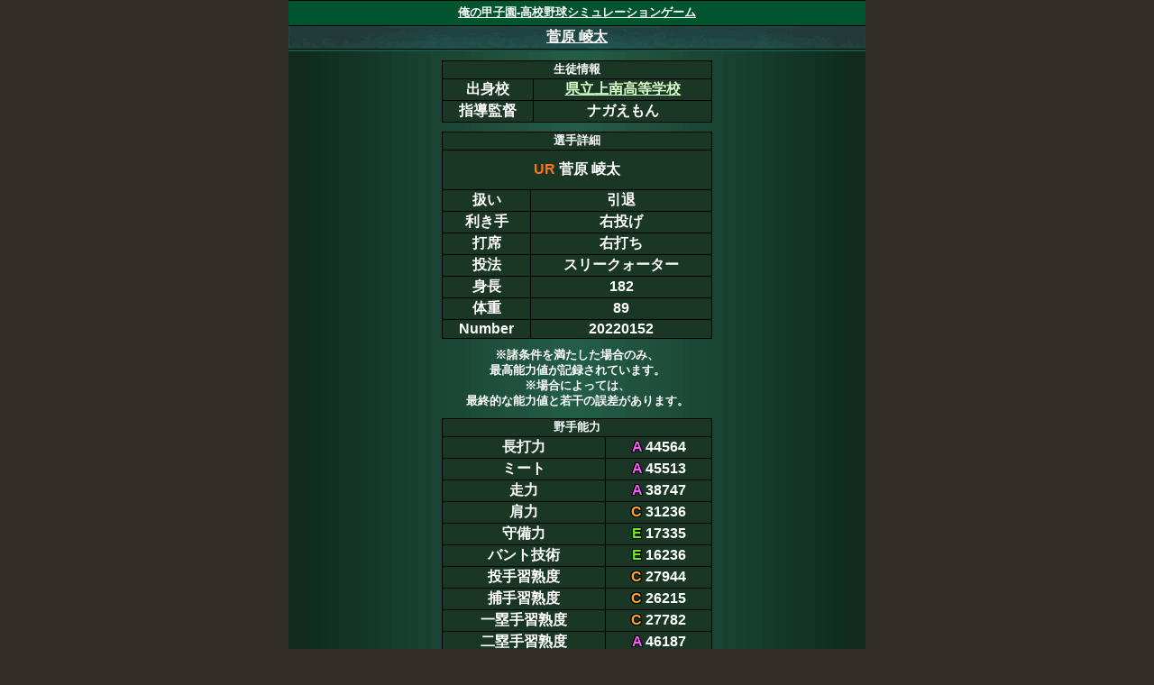

--- FILE ---
content_type: text/html; charset=utf-8
request_url: https://orekou.net/profile/student/04ba2947cc8bcdf11cc18d176051f41c/20220152
body_size: 3836
content:
<!DOCTYPE html PUBLIC "-//W3C//DTD XHTML 1.0 Transitional//EN"
       "http://www.w3.org/TR/xhtml1/DTD/xhtml1-transitional.dtd">
<html xmlns="http://www.w3.org/1999/xhtml" xml:lang="ja" prefix="http://ogp.me/ns#" lang="ja">
<head prefix="og: http://ogp.me/ns# fb: http://ogp.me/ns/fb# article: http://ogp.me/ns/article#">
	
	
	<script async src="https://s.yimg.jp/images/listing/tool/cv/ytag.js"></script>
	<script>
		window.yjDataLayer = window.yjDataLayer || [];
		function ytag() { yjDataLayer.push(arguments); }
		ytag({"type":"ycl_cookie"});
	</script>
	
		<!-- Google tag (gtag.js) -->
	<script async src="https://www.googletagmanager.com/gtag/js?id=G-WLH099D0VM"></script>
	<script>
	  window.dataLayer = window.dataLayer || [];
	  function gtag(){dataLayer.push(arguments);}
	  gtag('js', new Date());
	  gtag('config', 'G-WLH099D0VM');
	</script>
	
	
	<meta http-equiv="content-type" content="text/html; charset=UTF-8" />
	<meta name="apple-mobile-web-app-capable" content="yes">
	<link rel="shortcut icon" href="https://s3.amazonaws.com/media.orekou.net/images/favicon.ico">
	<link rel="canonical" href="https://orekou.net/profile/student/04ba2947cc8bcdf11cc18d176051f41c/20220152" />
			<title>菅原 崚太 - 俺の甲子園</title>
	<meta name="description" content="県立上南高等学校、野球部所属の菅原崚太の実力評価や成績の詳細。">

	
	<meta property="og:locale" content="ja_JP">
	
	<link href="https://s3.amazonaws.com/media.orekou.net/images/apple-touch-icon.png" rel="apple-touch-icon">
	<meta name="format-detection" content="telephone=no">
	<link rel="stylesheet" href="https://s3.amazonaws.com/media.orekou.net/stylesheets/home_v11.css" type="text/css"/>
		<script type="text/javascript" src="https://s3.amazonaws.com/media.orekou.net/javascripts/rails-ujs.min.js"></script>
		<script	type="text/javascript" src="https://s3.amazonaws.com/media.orekou.net/javascripts/scriptaculous-js-1.9.0/lib/prototype.js"></script>
		
		<script type="text/javascript" src="https://s3.amazonaws.com/media.orekou.net/javascripts/scriptaculous-js-1.9.0/src/builder.js"></script>
		<script type="text/javascript" src="https://s3.amazonaws.com/media.orekou.net/javascripts/scriptaculous-js-1.9.0/src/effects.js"></script>
		<script type="text/javascript" src="https://s3.amazonaws.com/media.orekou.net/javascripts/scriptaculous-js-1.9.0/src/dragdrop.js"></script>
		<script type="text/javascript" src="https://s3.amazonaws.com/media.orekou.net/javascripts/scriptaculous-js-1.9.0/src/controls.js"></script>
		<script type="text/javascript" src="https://s3.amazonaws.com/media.orekou.net/javascripts/scriptaculous-js-1.9.0/src/slider.js"></script>
		<script type="text/javascript" src="https://s3.amazonaws.com/media.orekou.net/javascripts/scriptaculous-js-1.9.0/src/sound.js"></script>
		
		<script	type="text/javascript" src="https://s3.amazonaws.com/media.orekou.net/javascripts/jquery.min.js"></script>
		<script type="text/javascript">jQuery.noConflict();var j$ = jQuery;</script>
		
		<script type="text/javascript">
			jQuery( function() {
				jQuery.fn.yurayura = function( config ){
					var obj = this;
					var i = 0;
					var defaults = {'move' : 5,'duration' : 1000,'delay' : 0};
					var setting = jQuery.extend( defaults, config );
					( function move() {
						i = i > 0 ? -1 : 1;
						var p = obj.position().top;
						jQuery( obj )
							.delay( setting.delay )
							.animate( { top : p + i * setting.move }, { 
								duration : setting.duration,
								complete : move
							});
					})();
				};
			});
			window.onpageshow = function() {
			    j$('input[type=submit].red').prop('disabled', false);
			    j$('input[type=submit].green').prop('disabled', false);
			    j$('input[type=submit].gold').prop('disabled', false);
			    j$('input[type=submit].bronze').prop('disabled', false);
			}
			function setZero(count){
				if(count < 10 ){
					return "0" + count;
				}else{
					return count;
				}
			}
		</script>

		
	<meta name="viewport" content="width=640,initial-scale=1,user-scalable=no">

	<style>
		body{width:640px;background:#312c28;color:#000;text-align: center;margin:0 auto;padding:0;font-weight:bold;font-family:"メイリオ",Meiryo, "Hiragino Kaku Gothic Pro", "ヒラギノ角ゴ Pro W3", verdana,arial, "lucida grande", sans-serif;}
			div.title{background:#075140;color:#fff;padding:2px 0;border-bottom:solid 1px #000;background-image:url('https://s3.amazonaws.com/media.orekou.net/stylesheets/images/title_bg_640.png');}
			div.title2{background:#075140;color:#fff;border-bottom:solid 3px #7b9c3b;padding:2px 0;border-bottom:solid 1px #000;background-image:url('https://s3.amazonaws.com/media.orekou.net/stylesheets/images/title_bg_640.png');}
			.absolute_frame{position:absolute;left:160px;width:320px;color:#fff;}
			.gray_frame{left:-160px;width:640px;height:240px;background:#000;opacity:0.6;position:absolute;}
		div.content{background-image:url('https://s3.amazonaws.com/media.orekou.net/stylesheets/images/content_bg_640.png');}
		div.card_name{background:#21610B;border:solid 1px #000;border-bottom:none;color:#fff;width:300px;margin:0 10px;margin:auto;background-image:url('https://s3.amazonaws.com/media.orekou.net/stylesheets/images/title_bg_640.png')}
		div.unexist{background:purple;font-size:.8em;font-weight:normal;}
		select{min-width:40px;}
	</style>
	
</head>
<body>
	
			<div style="font-size:.8em;background:#00552e;border-top:solid 1px #000;border-bottom:solid 1px #000;padding:5px 0;">
				<a href="/">俺の甲子園-高校野球シミュレーションゲーム</a>
			</div>
	<div style="margin:auto;position:relative;" id="main_content">
		<div class="title"><a href="/profile/student/04ba2947cc8bcdf11cc18d176051f41c/20220152">菅原 崚太</a></div>
<div class="content">
	<div style="height:10px;"></div>
	<table class="basic">
		<tr><th colspan="2">生徒情報</th></tr>
		<tr>
			<td>出身校</td>
			<td><a href="/profile/school/04ba2947cc8bcdf11cc18d176051f41c">県立上南高等学校</a></td>
		</tr>
			<tr>
				<td>指導監督</td>
				<td>ナガえもん</td>
			</tr>
	</table>
	<div style="height:10px;"></div>
	<div id="student_area">
		

<div id="student_detail_" style="width:300px;margin:auto;">
		<table class="basic">
			<tr>
				<th colspan="2">選手詳細</th>
			</tr>
			<tr>
				<td colspan="2">
					<div style="height:10px;"></div>
					<div>
						<span class="rarity_ur">UR</span>
						菅原 崚太
					</div>
					<div style="height:10px;"></div>
				</td>
			</tr>
			<tr>
				<td>扱い</td>
				<td>引退</td>
			</tr>
			
					<tr>
						<td>利き手</td>
						<td>
								右投げ
						</td>
					</tr>
					<tr>
						<td>打席</td>
						<td>
								右打ち
						</td>
					</tr>
					<tr>
						<td>投法</td>
						<td>
								スリークォーター
						</td>
					</tr>
					<tr>
						<td>身長</td>
						<td>
								182
						</td>
					</tr>
					<tr>
						<td>体重</td>
						<td>
								89
						</td>
					</tr>
			
			<tr>
				<td>Number</td>
				<td>20220152</td>
			</tr>
		</table>

		<div style="height:10px;"></div>
			<div style="font-size:.8em;">※諸条件を満たした場合のみ、<br/>最高能力値が記録されています。</div>
			<div style="font-size:.8em;">※場合によっては、<br/>最終的な能力値と若干の誤差があります。</div>
			<div style="height:10px;"></div>
			<table class="basic">
				<tr>
					<th colspan="2">野手能力</th>
				</tr>
					<tr>
						<td>長打力</td>
						<td>
							<span class="grade_a">A</span> 44564
						</td>
					</tr>
					<tr>
						<td>ミート</td>
						<td>
							<span class="grade_a">A</span> 45513
						</td>
					</tr>
					<tr>
						<td>走力</td>
						<td>
							<span class="grade_a">A</span> 38747
						</td>
					</tr>
					<tr>
						<td>肩力</td>
						<td>
							<span class="grade_c">C</span> 31236
						</td>
					</tr>
					<tr>
						<td>守備力</td>
						<td>
							<span class="grade_e">E</span> 17335
						</td>
					</tr>
					<tr>
						<td>バント技術</td>
						<td>
							<span class="grade_e">E</span> 16236
						</td>
					</tr>
					<tr>
						<td>投手習熟度</td>
						<td>
							<span class="grade_c">C</span> 27944
						</td>
					</tr>
					<tr>
						<td>捕手習熟度</td>
						<td>
							<span class="grade_c">C</span> 26215
						</td>
					</tr>
					<tr>
						<td>一塁手習熟度</td>
						<td>
							<span class="grade_c">C</span> 27782
						</td>
					</tr>
					<tr>
						<td>二塁手習熟度</td>
						<td>
							<span class="grade_a">A</span> 46187
						</td>
					</tr>
					<tr>
						<td>三塁手習熟度</td>
						<td>
							<span class="grade_a">A</span> 50000
						</td>
					</tr>
					<tr>
						<td>遊撃手習熟度</td>
						<td>
							<span class="grade_b">B</span> 32848
						</td>
					</tr>
					<tr>
						<td>外野手習熟度</td>
						<td>
							<span class="grade_b">B</span> 32978
						</td>
					</tr>
			</table>
			<div style="height:10px;"></div>
			<table class="basic">
				<tr>
					<th colspan="2">投手能力</th>
				</tr>
						<tr>
							<td>球速</td>
							<td>
									138km/h
							</td>
						</tr>
						<tr>
							<td>コントロール</td>
							<td>
									<span class="grade_e">E</span> 14559
							</td>
						</tr>
						<tr>
							<td>スタミナ</td>
							<td>
									<span class="grade_d">D</span> 21646
							</td>
						</tr>
			</table>
		
		<div style="height:10px;"></div>
		<div style="font-size:.8em;">※通算150打席以上、<br/>または投球回50回以上の場合のみ、<br/>成績が記録されます。</div>
	
			<div style="height:10px;"></div>
			<div style="font-size:.8em;">
				<a href="#" onclick="$('record_type_1_b_').toggle();return false;">公式戦成績-打撃系</a>
			</div>
			<table class="basic" id="record_type_1_b_" style="display:none;">
						<tr>
							<td>打率</td>
							<td>
								0.418
							</td>
						</tr>
						<tr>
							<td>打席</td>
							<td>
								102
							</td>
						</tr>
						<tr>
							<td>打数</td>
							<td>
								91
							</td>
						</tr>
						<tr>
							<td>安打</td>
							<td>
								38
							</td>
						</tr>
						<tr>
							<td>本塁打</td>
							<td>
								6
							</td>
						</tr>
						<tr>
							<td>三塁打</td>
							<td>
								5
							</td>
						</tr>
						<tr>
							<td>二塁打</td>
							<td>
								5
							</td>
						</tr>
						<tr>
							<td>単打</td>
							<td>
								22
							</td>
						</tr>
						<tr>
							<td>打点</td>
							<td>
								27
							</td>
						</tr>
						<tr>
							<td>得点</td>
							<td>
								31
							</td>
						</tr>
						<tr>
							<td>犠打</td>
							<td>
								0
							</td>
						</tr>
						<tr>
							<td>犠飛</td>
							<td>
								2
							</td>
						</tr>
						<tr>
							<td>四球</td>
							<td>
								8
							</td>
						</tr>
						<tr>
							<td>死球</td>
							<td>
								1
							</td>
						</tr>
						<tr>
							<td>三振</td>
							<td>
								7
							</td>
						</tr>
						<tr>
							<td>盗塁</td>
							<td>
								4
							</td>
						</tr>
						<tr>
							<td>出塁率</td>
							<td>
								0.461
							</td>
						</tr>
			</table>
			<div style="height:10px;"></div>
			<div style="font-size:.8em;">
				<a href="#" onclick="$('record_type_1_p_').toggle();return false;">公式戦成績-投手系</a>
			</div>
			<table class="basic" id="record_type_1_p_" style="display:none;">
						<tr>
							<td>防御率</td>
							<td>
								0.00
							</td>
						</tr>
						<tr>
							<td>投球回</td>
							<td>
								0
							</td>
						</tr>
						<tr>
							<td>失点</td>
							<td>
								0
							</td>
						</tr>
						<tr>
							<td>自責点</td>
							<td>
								0
							</td>
						</tr>
						<tr>
							<td>奪三振</td>
							<td>
								0
							</td>
						</tr>
						<tr>
							<td>与四球</td>
							<td>
								0
							</td>
						</tr>
						<tr>
							<td>与死球</td>
							<td>
								0
							</td>
						</tr>
						<tr>
							<td>被安打</td>
							<td>
								0
							</td>
						</tr>
						<tr>
							<td>被本塁打</td>
							<td>
								0
							</td>
						</tr>
			</table>
			<div style="height:10px;"></div>
			<div style="font-size:.8em;">
				<a href="#" onclick="$('record_type_2_b_').toggle();return false;">練習試合成績-打撃系</a>
			</div>
			<table class="basic" id="record_type_2_b_" style="display:none;">
						<tr>
							<td>打率</td>
							<td>
								0.366
							</td>
						</tr>
						<tr>
							<td>打席</td>
							<td>
								10419
							</td>
						</tr>
						<tr>
							<td>打数</td>
							<td>
								9644
							</td>
						</tr>
						<tr>
							<td>安打</td>
							<td>
								3529
							</td>
						</tr>
						<tr>
							<td>本塁打</td>
							<td>
								481
							</td>
						</tr>
						<tr>
							<td>三塁打</td>
							<td>
								152
							</td>
						</tr>
						<tr>
							<td>二塁打</td>
							<td>
								449
							</td>
						</tr>
						<tr>
							<td>単打</td>
							<td>
								2447
							</td>
						</tr>
						<tr>
							<td>打点</td>
							<td>
								2378
							</td>
						</tr>
						<tr>
							<td>得点</td>
							<td>
								2516
							</td>
						</tr>
						<tr>
							<td>犠打</td>
							<td>
								0
							</td>
						</tr>
						<tr>
							<td>犠飛</td>
							<td>
								99
							</td>
						</tr>
						<tr>
							<td>四球</td>
							<td>
								653
							</td>
						</tr>
						<tr>
							<td>死球</td>
							<td>
								23
							</td>
						</tr>
						<tr>
							<td>三振</td>
							<td>
								848
							</td>
						</tr>
						<tr>
							<td>盗塁</td>
							<td>
								416
							</td>
						</tr>
						<tr>
							<td>出塁率</td>
							<td>
								0.404
							</td>
						</tr>
			</table>
			<div style="height:10px;"></div>
			<div style="font-size:.8em;">
				<a href="#" onclick="$('record_type_2_p_').toggle();return false;">練習試合成績-投手系</a>
			</div>
			<table class="basic" id="record_type_2_p_" style="display:none;">
						<tr>
							<td>防御率</td>
							<td>
								10.13
							</td>
						</tr>
						<tr>
							<td>投球回</td>
							<td>
								2 2/3
							</td>
						</tr>
						<tr>
							<td>失点</td>
							<td>
								6
							</td>
						</tr>
						<tr>
							<td>自責点</td>
							<td>
								3
							</td>
						</tr>
						<tr>
							<td>奪三振</td>
							<td>
								0
							</td>
						</tr>
						<tr>
							<td>与四球</td>
							<td>
								4
							</td>
						</tr>
						<tr>
							<td>与死球</td>
							<td>
								0
							</td>
						</tr>
						<tr>
							<td>被安打</td>
							<td>
								4
							</td>
						</tr>
						<tr>
							<td>被本塁打</td>
							<td>
								0
							</td>
						</tr>
			</table>
			<div style="height:10px;"></div>
			<div style="font-size:.8em;">
				<a href="#" onclick="$('record_type_3_b_').toggle();return false;">春夏甲子園成績-打撃系</a>
			</div>
			<table class="basic" id="record_type_3_b_" style="display:none;">
						<tr>
							<td>打率</td>
							<td>
								0.444
							</td>
						</tr>
						<tr>
							<td>打席</td>
							<td>
								9
							</td>
						</tr>
						<tr>
							<td>打数</td>
							<td>
								9
							</td>
						</tr>
						<tr>
							<td>安打</td>
							<td>
								4
							</td>
						</tr>
						<tr>
							<td>本塁打</td>
							<td>
								1
							</td>
						</tr>
						<tr>
							<td>三塁打</td>
							<td>
								0
							</td>
						</tr>
						<tr>
							<td>二塁打</td>
							<td>
								1
							</td>
						</tr>
						<tr>
							<td>単打</td>
							<td>
								2
							</td>
						</tr>
						<tr>
							<td>打点</td>
							<td>
								5
							</td>
						</tr>
						<tr>
							<td>得点</td>
							<td>
								3
							</td>
						</tr>
						<tr>
							<td>犠打</td>
							<td>
								0
							</td>
						</tr>
						<tr>
							<td>犠飛</td>
							<td>
								0
							</td>
						</tr>
						<tr>
							<td>四球</td>
							<td>
								0
							</td>
						</tr>
						<tr>
							<td>死球</td>
							<td>
								0
							</td>
						</tr>
						<tr>
							<td>三振</td>
							<td>
								2
							</td>
						</tr>
						<tr>
							<td>盗塁</td>
							<td>
								0
							</td>
						</tr>
						<tr>
							<td>出塁率</td>
							<td>
								0.444
							</td>
						</tr>
			</table>
			<div style="height:10px;"></div>
			<div style="font-size:.8em;">
				<a href="#" onclick="$('record_type_3_p_').toggle();return false;">春夏甲子園成績-投手系</a>
			</div>
			<table class="basic" id="record_type_3_p_" style="display:none;">
						<tr>
							<td>防御率</td>
							<td>
								0.00
							</td>
						</tr>
						<tr>
							<td>投球回</td>
							<td>
								0
							</td>
						</tr>
						<tr>
							<td>失点</td>
							<td>
								0
							</td>
						</tr>
						<tr>
							<td>自責点</td>
							<td>
								0
							</td>
						</tr>
						<tr>
							<td>奪三振</td>
							<td>
								0
							</td>
						</tr>
						<tr>
							<td>与四球</td>
							<td>
								0
							</td>
						</tr>
						<tr>
							<td>与死球</td>
							<td>
								0
							</td>
						</tr>
						<tr>
							<td>被安打</td>
							<td>
								0
							</td>
						</tr>
						<tr>
							<td>被本塁打</td>
							<td>
								0
							</td>
						</tr>
			</table>
		
		<div style="height:10px;"></div>
<table class="basic" style="font-size:.8em;">
	<tr><td colspan="2">岩手の大会日程</th></tr>
	<tr><td>4月</td>
		<td><a href="/match/tournament/2026/2/3">春季岩手県大会</a></td>
	</tr>
	<tr><td>7月</td>
		<td><a href="/match/tournament/2026/4/4">夏の甲子園岩手予選</a></td>
	</tr>
	<tr><td>9月</td>
		<td><a href="/match/tournament/2026/7/3">秋季岩手県大会</a></td>
	</tr>
	<tr><td>11月</td>
		<td><a href="/match/tournament/2026/10/3">岩手県一年生大会</a></td>
	</tr>
</table>
</div>
	</div>
	<div style="height:10px;"></div>
</div>
	</div>
	
		<div style="height:10px;"></div>
		<div style="font-size:.7em;color:#444;">
			<a href="/help/" rel="nofollow">ヘルプ</a> | 
			<a href="/help/bug_form" rel="nofollow">バグ報告</a> | 
			<a href="/help/support_detail" rel="nofollow">お問い合わせ</a> | 
			<a href="/help/privacy" rel="nofollow">プライバシー</a> | 
			<a href="/help/terms_etc" rel="nofollow">規約</a>
		</div>
		
		<div style="height:10px;"></div>
		<div style="font-size:.7em;color:#999;">
			<a href="/">俺の甲子園</a>
			© 2016 <a href="https://www.stompy.jp/">Stompy Inc.</a>
		</div>
	<div style="height:10px;"></div>

</body>
</html>